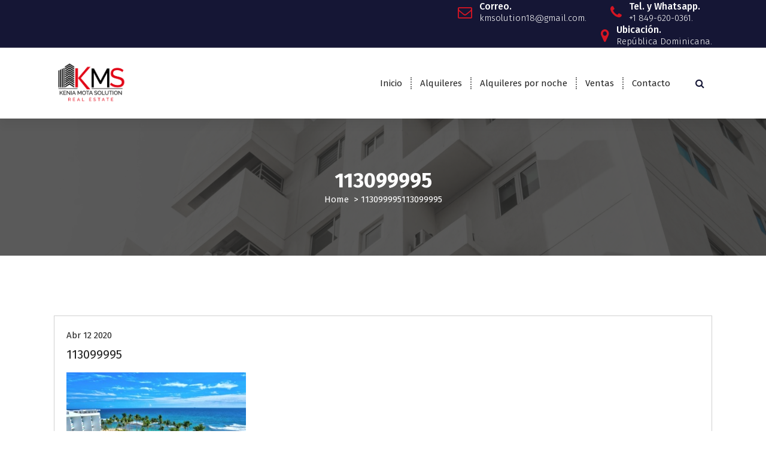

--- FILE ---
content_type: text/html; charset=UTF-8
request_url: https://www.keniamotasolutions.com/113099995-2/
body_size: 11214
content:
<!DOCTYPE html>
<html dir="ltr" lang="es-DO" prefix="og: https://ogp.me/ns#">
	<head>
		<meta charset="UTF-8">
		<meta name="viewport" content="width=device-width, initial-scale=1">
		<link rel="profile" href="https://gmpg.org/xfn/11">
		
		<title>113099995 |</title>

		<!-- All in One SEO 4.9.1.1 - aioseo.com -->
	<meta name="robots" content="max-image-preview:large" />
	<meta name="author" content="Kenia Mota"/>
	<link rel="canonical" href="https://www.keniamotasolutions.com/113099995-2/" />
	<meta name="generator" content="All in One SEO (AIOSEO) 4.9.1.1" />
		<meta property="og:locale" content="es_ES" />
		<meta property="og:site_name" content="|" />
		<meta property="og:type" content="article" />
		<meta property="og:title" content="113099995 |" />
		<meta property="og:url" content="https://www.keniamotasolutions.com/113099995-2/" />
		<meta property="og:image" content="https://www.keniamotasolutions.com/wp-content/uploads/2023/08/cropped-Logo-KMS.png" />
		<meta property="og:image:secure_url" content="https://www.keniamotasolutions.com/wp-content/uploads/2023/08/cropped-Logo-KMS.png" />
		<meta property="article:published_time" content="2020-04-12T23:03:42+00:00" />
		<meta property="article:modified_time" content="2020-04-12T23:03:42+00:00" />
		<meta name="twitter:card" content="summary" />
		<meta name="twitter:title" content="113099995 |" />
		<meta name="twitter:image" content="https://www.keniamotasolutions.com/wp-content/uploads/2023/08/cropped-Logo-KMS.png" />
		<script type="application/ld+json" class="aioseo-schema">
			{"@context":"https:\/\/schema.org","@graph":[{"@type":"BreadcrumbList","@id":"https:\/\/www.keniamotasolutions.com\/113099995-2\/#breadcrumblist","itemListElement":[{"@type":"ListItem","@id":"https:\/\/www.keniamotasolutions.com#listItem","position":1,"name":"Home","item":"https:\/\/www.keniamotasolutions.com","nextItem":{"@type":"ListItem","@id":"https:\/\/www.keniamotasolutions.com\/113099995-2\/#listItem","name":"113099995"}},{"@type":"ListItem","@id":"https:\/\/www.keniamotasolutions.com\/113099995-2\/#listItem","position":2,"name":"113099995","previousItem":{"@type":"ListItem","@id":"https:\/\/www.keniamotasolutions.com#listItem","name":"Home"}}]},{"@type":"ItemPage","@id":"https:\/\/www.keniamotasolutions.com\/113099995-2\/#itempage","url":"https:\/\/www.keniamotasolutions.com\/113099995-2\/","name":"113099995 |","inLanguage":"es-DO","isPartOf":{"@id":"https:\/\/www.keniamotasolutions.com\/#website"},"breadcrumb":{"@id":"https:\/\/www.keniamotasolutions.com\/113099995-2\/#breadcrumblist"},"author":{"@id":"https:\/\/www.keniamotasolutions.com\/author\/keniamotasolutions_zdlh3u\/#author"},"creator":{"@id":"https:\/\/www.keniamotasolutions.com\/author\/keniamotasolutions_zdlh3u\/#author"},"datePublished":"2020-04-12T23:03:42+00:00","dateModified":"2020-04-12T23:03:42+00:00"},{"@type":"Organization","@id":"https:\/\/www.keniamotasolutions.com\/#organization","url":"https:\/\/www.keniamotasolutions.com\/","logo":{"@type":"ImageObject","url":"https:\/\/www.keniamotasolutions.com\/wp-content\/uploads\/2023\/08\/cropped-Logo-KMS.png","@id":"https:\/\/www.keniamotasolutions.com\/113099995-2\/#organizationLogo","width":1078,"height":615},"image":{"@id":"https:\/\/www.keniamotasolutions.com\/113099995-2\/#organizationLogo"}},{"@type":"Person","@id":"https:\/\/www.keniamotasolutions.com\/author\/keniamotasolutions_zdlh3u\/#author","url":"https:\/\/www.keniamotasolutions.com\/author\/keniamotasolutions_zdlh3u\/","name":"Kenia Mota"},{"@type":"WebSite","@id":"https:\/\/www.keniamotasolutions.com\/#website","url":"https:\/\/www.keniamotasolutions.com\/","inLanguage":"es-DO","publisher":{"@id":"https:\/\/www.keniamotasolutions.com\/#organization"}}]}
		</script>
		<!-- All in One SEO -->

<link rel='dns-prefetch' href='//fonts.googleapis.com' />
<link rel="alternate" type="application/rss+xml" title=" &raquo; Feed" href="https://www.keniamotasolutions.com/feed/" />
<link rel="alternate" type="application/rss+xml" title=" &raquo; Feed de los comentarios" href="https://www.keniamotasolutions.com/comments/feed/" />
<link rel="alternate" title="oEmbed (JSON)" type="application/json+oembed" href="https://www.keniamotasolutions.com/wp-json/oembed/1.0/embed?url=https%3A%2F%2Fwww.keniamotasolutions.com%2F113099995-2%2F" />
<link rel="alternate" title="oEmbed (XML)" type="text/xml+oembed" href="https://www.keniamotasolutions.com/wp-json/oembed/1.0/embed?url=https%3A%2F%2Fwww.keniamotasolutions.com%2F113099995-2%2F&#038;format=xml" />
<style id='wp-img-auto-sizes-contain-inline-css' type='text/css'>
img:is([sizes=auto i],[sizes^="auto," i]){contain-intrinsic-size:3000px 1500px}
/*# sourceURL=wp-img-auto-sizes-contain-inline-css */
</style>
<style id='wp-emoji-styles-inline-css' type='text/css'>

	img.wp-smiley, img.emoji {
		display: inline !important;
		border: none !important;
		box-shadow: none !important;
		height: 1em !important;
		width: 1em !important;
		margin: 0 0.07em !important;
		vertical-align: -0.1em !important;
		background: none !important;
		padding: 0 !important;
	}
/*# sourceURL=wp-emoji-styles-inline-css */
</style>
<style id='wp-block-library-inline-css' type='text/css'>
:root{--wp-block-synced-color:#7a00df;--wp-block-synced-color--rgb:122,0,223;--wp-bound-block-color:var(--wp-block-synced-color);--wp-editor-canvas-background:#ddd;--wp-admin-theme-color:#007cba;--wp-admin-theme-color--rgb:0,124,186;--wp-admin-theme-color-darker-10:#006ba1;--wp-admin-theme-color-darker-10--rgb:0,107,160.5;--wp-admin-theme-color-darker-20:#005a87;--wp-admin-theme-color-darker-20--rgb:0,90,135;--wp-admin-border-width-focus:2px}@media (min-resolution:192dpi){:root{--wp-admin-border-width-focus:1.5px}}.wp-element-button{cursor:pointer}:root .has-very-light-gray-background-color{background-color:#eee}:root .has-very-dark-gray-background-color{background-color:#313131}:root .has-very-light-gray-color{color:#eee}:root .has-very-dark-gray-color{color:#313131}:root .has-vivid-green-cyan-to-vivid-cyan-blue-gradient-background{background:linear-gradient(135deg,#00d084,#0693e3)}:root .has-purple-crush-gradient-background{background:linear-gradient(135deg,#34e2e4,#4721fb 50%,#ab1dfe)}:root .has-hazy-dawn-gradient-background{background:linear-gradient(135deg,#faaca8,#dad0ec)}:root .has-subdued-olive-gradient-background{background:linear-gradient(135deg,#fafae1,#67a671)}:root .has-atomic-cream-gradient-background{background:linear-gradient(135deg,#fdd79a,#004a59)}:root .has-nightshade-gradient-background{background:linear-gradient(135deg,#330968,#31cdcf)}:root .has-midnight-gradient-background{background:linear-gradient(135deg,#020381,#2874fc)}:root{--wp--preset--font-size--normal:16px;--wp--preset--font-size--huge:42px}.has-regular-font-size{font-size:1em}.has-larger-font-size{font-size:2.625em}.has-normal-font-size{font-size:var(--wp--preset--font-size--normal)}.has-huge-font-size{font-size:var(--wp--preset--font-size--huge)}.has-text-align-center{text-align:center}.has-text-align-left{text-align:left}.has-text-align-right{text-align:right}.has-fit-text{white-space:nowrap!important}#end-resizable-editor-section{display:none}.aligncenter{clear:both}.items-justified-left{justify-content:flex-start}.items-justified-center{justify-content:center}.items-justified-right{justify-content:flex-end}.items-justified-space-between{justify-content:space-between}.screen-reader-text{border:0;clip-path:inset(50%);height:1px;margin:-1px;overflow:hidden;padding:0;position:absolute;width:1px;word-wrap:normal!important}.screen-reader-text:focus{background-color:#ddd;clip-path:none;color:#444;display:block;font-size:1em;height:auto;left:5px;line-height:normal;padding:15px 23px 14px;text-decoration:none;top:5px;width:auto;z-index:100000}html :where(.has-border-color){border-style:solid}html :where([style*=border-top-color]){border-top-style:solid}html :where([style*=border-right-color]){border-right-style:solid}html :where([style*=border-bottom-color]){border-bottom-style:solid}html :where([style*=border-left-color]){border-left-style:solid}html :where([style*=border-width]){border-style:solid}html :where([style*=border-top-width]){border-top-style:solid}html :where([style*=border-right-width]){border-right-style:solid}html :where([style*=border-bottom-width]){border-bottom-style:solid}html :where([style*=border-left-width]){border-left-style:solid}html :where(img[class*=wp-image-]){height:auto;max-width:100%}:where(figure){margin:0 0 1em}html :where(.is-position-sticky){--wp-admin--admin-bar--position-offset:var(--wp-admin--admin-bar--height,0px)}@media screen and (max-width:600px){html :where(.is-position-sticky){--wp-admin--admin-bar--position-offset:0px}}

/*# sourceURL=wp-block-library-inline-css */
</style><style id='wp-block-image-inline-css' type='text/css'>
.wp-block-image>a,.wp-block-image>figure>a{display:inline-block}.wp-block-image img{box-sizing:border-box;height:auto;max-width:100%;vertical-align:bottom}@media not (prefers-reduced-motion){.wp-block-image img.hide{visibility:hidden}.wp-block-image img.show{animation:show-content-image .4s}}.wp-block-image[style*=border-radius] img,.wp-block-image[style*=border-radius]>a{border-radius:inherit}.wp-block-image.has-custom-border img{box-sizing:border-box}.wp-block-image.aligncenter{text-align:center}.wp-block-image.alignfull>a,.wp-block-image.alignwide>a{width:100%}.wp-block-image.alignfull img,.wp-block-image.alignwide img{height:auto;width:100%}.wp-block-image .aligncenter,.wp-block-image .alignleft,.wp-block-image .alignright,.wp-block-image.aligncenter,.wp-block-image.alignleft,.wp-block-image.alignright{display:table}.wp-block-image .aligncenter>figcaption,.wp-block-image .alignleft>figcaption,.wp-block-image .alignright>figcaption,.wp-block-image.aligncenter>figcaption,.wp-block-image.alignleft>figcaption,.wp-block-image.alignright>figcaption{caption-side:bottom;display:table-caption}.wp-block-image .alignleft{float:left;margin:.5em 1em .5em 0}.wp-block-image .alignright{float:right;margin:.5em 0 .5em 1em}.wp-block-image .aligncenter{margin-left:auto;margin-right:auto}.wp-block-image :where(figcaption){margin-bottom:1em;margin-top:.5em}.wp-block-image.is-style-circle-mask img{border-radius:9999px}@supports ((-webkit-mask-image:none) or (mask-image:none)) or (-webkit-mask-image:none){.wp-block-image.is-style-circle-mask img{border-radius:0;-webkit-mask-image:url('data:image/svg+xml;utf8,<svg viewBox="0 0 100 100" xmlns="http://www.w3.org/2000/svg"><circle cx="50" cy="50" r="50"/></svg>');mask-image:url('data:image/svg+xml;utf8,<svg viewBox="0 0 100 100" xmlns="http://www.w3.org/2000/svg"><circle cx="50" cy="50" r="50"/></svg>');mask-mode:alpha;-webkit-mask-position:center;mask-position:center;-webkit-mask-repeat:no-repeat;mask-repeat:no-repeat;-webkit-mask-size:contain;mask-size:contain}}:root :where(.wp-block-image.is-style-rounded img,.wp-block-image .is-style-rounded img){border-radius:9999px}.wp-block-image figure{margin:0}.wp-lightbox-container{display:flex;flex-direction:column;position:relative}.wp-lightbox-container img{cursor:zoom-in}.wp-lightbox-container img:hover+button{opacity:1}.wp-lightbox-container button{align-items:center;backdrop-filter:blur(16px) saturate(180%);background-color:#5a5a5a40;border:none;border-radius:4px;cursor:zoom-in;display:flex;height:20px;justify-content:center;opacity:0;padding:0;position:absolute;right:16px;text-align:center;top:16px;width:20px;z-index:100}@media not (prefers-reduced-motion){.wp-lightbox-container button{transition:opacity .2s ease}}.wp-lightbox-container button:focus-visible{outline:3px auto #5a5a5a40;outline:3px auto -webkit-focus-ring-color;outline-offset:3px}.wp-lightbox-container button:hover{cursor:pointer;opacity:1}.wp-lightbox-container button:focus{opacity:1}.wp-lightbox-container button:focus,.wp-lightbox-container button:hover,.wp-lightbox-container button:not(:hover):not(:active):not(.has-background){background-color:#5a5a5a40;border:none}.wp-lightbox-overlay{box-sizing:border-box;cursor:zoom-out;height:100vh;left:0;overflow:hidden;position:fixed;top:0;visibility:hidden;width:100%;z-index:100000}.wp-lightbox-overlay .close-button{align-items:center;cursor:pointer;display:flex;justify-content:center;min-height:40px;min-width:40px;padding:0;position:absolute;right:calc(env(safe-area-inset-right) + 16px);top:calc(env(safe-area-inset-top) + 16px);z-index:5000000}.wp-lightbox-overlay .close-button:focus,.wp-lightbox-overlay .close-button:hover,.wp-lightbox-overlay .close-button:not(:hover):not(:active):not(.has-background){background:none;border:none}.wp-lightbox-overlay .lightbox-image-container{height:var(--wp--lightbox-container-height);left:50%;overflow:hidden;position:absolute;top:50%;transform:translate(-50%,-50%);transform-origin:top left;width:var(--wp--lightbox-container-width);z-index:9999999999}.wp-lightbox-overlay .wp-block-image{align-items:center;box-sizing:border-box;display:flex;height:100%;justify-content:center;margin:0;position:relative;transform-origin:0 0;width:100%;z-index:3000000}.wp-lightbox-overlay .wp-block-image img{height:var(--wp--lightbox-image-height);min-height:var(--wp--lightbox-image-height);min-width:var(--wp--lightbox-image-width);width:var(--wp--lightbox-image-width)}.wp-lightbox-overlay .wp-block-image figcaption{display:none}.wp-lightbox-overlay button{background:none;border:none}.wp-lightbox-overlay .scrim{background-color:#fff;height:100%;opacity:.9;position:absolute;width:100%;z-index:2000000}.wp-lightbox-overlay.active{visibility:visible}@media not (prefers-reduced-motion){.wp-lightbox-overlay.active{animation:turn-on-visibility .25s both}.wp-lightbox-overlay.active img{animation:turn-on-visibility .35s both}.wp-lightbox-overlay.show-closing-animation:not(.active){animation:turn-off-visibility .35s both}.wp-lightbox-overlay.show-closing-animation:not(.active) img{animation:turn-off-visibility .25s both}.wp-lightbox-overlay.zoom.active{animation:none;opacity:1;visibility:visible}.wp-lightbox-overlay.zoom.active .lightbox-image-container{animation:lightbox-zoom-in .4s}.wp-lightbox-overlay.zoom.active .lightbox-image-container img{animation:none}.wp-lightbox-overlay.zoom.active .scrim{animation:turn-on-visibility .4s forwards}.wp-lightbox-overlay.zoom.show-closing-animation:not(.active){animation:none}.wp-lightbox-overlay.zoom.show-closing-animation:not(.active) .lightbox-image-container{animation:lightbox-zoom-out .4s}.wp-lightbox-overlay.zoom.show-closing-animation:not(.active) .lightbox-image-container img{animation:none}.wp-lightbox-overlay.zoom.show-closing-animation:not(.active) .scrim{animation:turn-off-visibility .4s forwards}}@keyframes show-content-image{0%{visibility:hidden}99%{visibility:hidden}to{visibility:visible}}@keyframes turn-on-visibility{0%{opacity:0}to{opacity:1}}@keyframes turn-off-visibility{0%{opacity:1;visibility:visible}99%{opacity:0;visibility:visible}to{opacity:0;visibility:hidden}}@keyframes lightbox-zoom-in{0%{transform:translate(calc((-100vw + var(--wp--lightbox-scrollbar-width))/2 + var(--wp--lightbox-initial-left-position)),calc(-50vh + var(--wp--lightbox-initial-top-position))) scale(var(--wp--lightbox-scale))}to{transform:translate(-50%,-50%) scale(1)}}@keyframes lightbox-zoom-out{0%{transform:translate(-50%,-50%) scale(1);visibility:visible}99%{visibility:visible}to{transform:translate(calc((-100vw + var(--wp--lightbox-scrollbar-width))/2 + var(--wp--lightbox-initial-left-position)),calc(-50vh + var(--wp--lightbox-initial-top-position))) scale(var(--wp--lightbox-scale));visibility:hidden}}
/*# sourceURL=https://www.keniamotasolutions.com/wp-includes/blocks/image/style.min.css */
</style>
<style id='wp-block-paragraph-inline-css' type='text/css'>
.is-small-text{font-size:.875em}.is-regular-text{font-size:1em}.is-large-text{font-size:2.25em}.is-larger-text{font-size:3em}.has-drop-cap:not(:focus):first-letter{float:left;font-size:8.4em;font-style:normal;font-weight:100;line-height:.68;margin:.05em .1em 0 0;text-transform:uppercase}body.rtl .has-drop-cap:not(:focus):first-letter{float:none;margin-left:.1em}p.has-drop-cap.has-background{overflow:hidden}:root :where(p.has-background){padding:1.25em 2.375em}:where(p.has-text-color:not(.has-link-color)) a{color:inherit}p.has-text-align-left[style*="writing-mode:vertical-lr"],p.has-text-align-right[style*="writing-mode:vertical-rl"]{rotate:180deg}
/*# sourceURL=https://www.keniamotasolutions.com/wp-includes/blocks/paragraph/style.min.css */
</style>
<style id='wp-block-spacer-inline-css' type='text/css'>
.wp-block-spacer{clear:both}
/*# sourceURL=https://www.keniamotasolutions.com/wp-includes/blocks/spacer/style.min.css */
</style>
<style id='global-styles-inline-css' type='text/css'>
:root{--wp--preset--aspect-ratio--square: 1;--wp--preset--aspect-ratio--4-3: 4/3;--wp--preset--aspect-ratio--3-4: 3/4;--wp--preset--aspect-ratio--3-2: 3/2;--wp--preset--aspect-ratio--2-3: 2/3;--wp--preset--aspect-ratio--16-9: 16/9;--wp--preset--aspect-ratio--9-16: 9/16;--wp--preset--color--black: #000000;--wp--preset--color--cyan-bluish-gray: #abb8c3;--wp--preset--color--white: #ffffff;--wp--preset--color--pale-pink: #f78da7;--wp--preset--color--vivid-red: #cf2e2e;--wp--preset--color--luminous-vivid-orange: #ff6900;--wp--preset--color--luminous-vivid-amber: #fcb900;--wp--preset--color--light-green-cyan: #7bdcb5;--wp--preset--color--vivid-green-cyan: #00d084;--wp--preset--color--pale-cyan-blue: #8ed1fc;--wp--preset--color--vivid-cyan-blue: #0693e3;--wp--preset--color--vivid-purple: #9b51e0;--wp--preset--gradient--vivid-cyan-blue-to-vivid-purple: linear-gradient(135deg,rgb(6,147,227) 0%,rgb(155,81,224) 100%);--wp--preset--gradient--light-green-cyan-to-vivid-green-cyan: linear-gradient(135deg,rgb(122,220,180) 0%,rgb(0,208,130) 100%);--wp--preset--gradient--luminous-vivid-amber-to-luminous-vivid-orange: linear-gradient(135deg,rgb(252,185,0) 0%,rgb(255,105,0) 100%);--wp--preset--gradient--luminous-vivid-orange-to-vivid-red: linear-gradient(135deg,rgb(255,105,0) 0%,rgb(207,46,46) 100%);--wp--preset--gradient--very-light-gray-to-cyan-bluish-gray: linear-gradient(135deg,rgb(238,238,238) 0%,rgb(169,184,195) 100%);--wp--preset--gradient--cool-to-warm-spectrum: linear-gradient(135deg,rgb(74,234,220) 0%,rgb(151,120,209) 20%,rgb(207,42,186) 40%,rgb(238,44,130) 60%,rgb(251,105,98) 80%,rgb(254,248,76) 100%);--wp--preset--gradient--blush-light-purple: linear-gradient(135deg,rgb(255,206,236) 0%,rgb(152,150,240) 100%);--wp--preset--gradient--blush-bordeaux: linear-gradient(135deg,rgb(254,205,165) 0%,rgb(254,45,45) 50%,rgb(107,0,62) 100%);--wp--preset--gradient--luminous-dusk: linear-gradient(135deg,rgb(255,203,112) 0%,rgb(199,81,192) 50%,rgb(65,88,208) 100%);--wp--preset--gradient--pale-ocean: linear-gradient(135deg,rgb(255,245,203) 0%,rgb(182,227,212) 50%,rgb(51,167,181) 100%);--wp--preset--gradient--electric-grass: linear-gradient(135deg,rgb(202,248,128) 0%,rgb(113,206,126) 100%);--wp--preset--gradient--midnight: linear-gradient(135deg,rgb(2,3,129) 0%,rgb(40,116,252) 100%);--wp--preset--font-size--small: 13px;--wp--preset--font-size--medium: 20px;--wp--preset--font-size--large: 36px;--wp--preset--font-size--x-large: 42px;--wp--preset--spacing--20: 0.44rem;--wp--preset--spacing--30: 0.67rem;--wp--preset--spacing--40: 1rem;--wp--preset--spacing--50: 1.5rem;--wp--preset--spacing--60: 2.25rem;--wp--preset--spacing--70: 3.38rem;--wp--preset--spacing--80: 5.06rem;--wp--preset--shadow--natural: 6px 6px 9px rgba(0, 0, 0, 0.2);--wp--preset--shadow--deep: 12px 12px 50px rgba(0, 0, 0, 0.4);--wp--preset--shadow--sharp: 6px 6px 0px rgba(0, 0, 0, 0.2);--wp--preset--shadow--outlined: 6px 6px 0px -3px rgb(255, 255, 255), 6px 6px rgb(0, 0, 0);--wp--preset--shadow--crisp: 6px 6px 0px rgb(0, 0, 0);}:where(.is-layout-flex){gap: 0.5em;}:where(.is-layout-grid){gap: 0.5em;}body .is-layout-flex{display: flex;}.is-layout-flex{flex-wrap: wrap;align-items: center;}.is-layout-flex > :is(*, div){margin: 0;}body .is-layout-grid{display: grid;}.is-layout-grid > :is(*, div){margin: 0;}:where(.wp-block-columns.is-layout-flex){gap: 2em;}:where(.wp-block-columns.is-layout-grid){gap: 2em;}:where(.wp-block-post-template.is-layout-flex){gap: 1.25em;}:where(.wp-block-post-template.is-layout-grid){gap: 1.25em;}.has-black-color{color: var(--wp--preset--color--black) !important;}.has-cyan-bluish-gray-color{color: var(--wp--preset--color--cyan-bluish-gray) !important;}.has-white-color{color: var(--wp--preset--color--white) !important;}.has-pale-pink-color{color: var(--wp--preset--color--pale-pink) !important;}.has-vivid-red-color{color: var(--wp--preset--color--vivid-red) !important;}.has-luminous-vivid-orange-color{color: var(--wp--preset--color--luminous-vivid-orange) !important;}.has-luminous-vivid-amber-color{color: var(--wp--preset--color--luminous-vivid-amber) !important;}.has-light-green-cyan-color{color: var(--wp--preset--color--light-green-cyan) !important;}.has-vivid-green-cyan-color{color: var(--wp--preset--color--vivid-green-cyan) !important;}.has-pale-cyan-blue-color{color: var(--wp--preset--color--pale-cyan-blue) !important;}.has-vivid-cyan-blue-color{color: var(--wp--preset--color--vivid-cyan-blue) !important;}.has-vivid-purple-color{color: var(--wp--preset--color--vivid-purple) !important;}.has-black-background-color{background-color: var(--wp--preset--color--black) !important;}.has-cyan-bluish-gray-background-color{background-color: var(--wp--preset--color--cyan-bluish-gray) !important;}.has-white-background-color{background-color: var(--wp--preset--color--white) !important;}.has-pale-pink-background-color{background-color: var(--wp--preset--color--pale-pink) !important;}.has-vivid-red-background-color{background-color: var(--wp--preset--color--vivid-red) !important;}.has-luminous-vivid-orange-background-color{background-color: var(--wp--preset--color--luminous-vivid-orange) !important;}.has-luminous-vivid-amber-background-color{background-color: var(--wp--preset--color--luminous-vivid-amber) !important;}.has-light-green-cyan-background-color{background-color: var(--wp--preset--color--light-green-cyan) !important;}.has-vivid-green-cyan-background-color{background-color: var(--wp--preset--color--vivid-green-cyan) !important;}.has-pale-cyan-blue-background-color{background-color: var(--wp--preset--color--pale-cyan-blue) !important;}.has-vivid-cyan-blue-background-color{background-color: var(--wp--preset--color--vivid-cyan-blue) !important;}.has-vivid-purple-background-color{background-color: var(--wp--preset--color--vivid-purple) !important;}.has-black-border-color{border-color: var(--wp--preset--color--black) !important;}.has-cyan-bluish-gray-border-color{border-color: var(--wp--preset--color--cyan-bluish-gray) !important;}.has-white-border-color{border-color: var(--wp--preset--color--white) !important;}.has-pale-pink-border-color{border-color: var(--wp--preset--color--pale-pink) !important;}.has-vivid-red-border-color{border-color: var(--wp--preset--color--vivid-red) !important;}.has-luminous-vivid-orange-border-color{border-color: var(--wp--preset--color--luminous-vivid-orange) !important;}.has-luminous-vivid-amber-border-color{border-color: var(--wp--preset--color--luminous-vivid-amber) !important;}.has-light-green-cyan-border-color{border-color: var(--wp--preset--color--light-green-cyan) !important;}.has-vivid-green-cyan-border-color{border-color: var(--wp--preset--color--vivid-green-cyan) !important;}.has-pale-cyan-blue-border-color{border-color: var(--wp--preset--color--pale-cyan-blue) !important;}.has-vivid-cyan-blue-border-color{border-color: var(--wp--preset--color--vivid-cyan-blue) !important;}.has-vivid-purple-border-color{border-color: var(--wp--preset--color--vivid-purple) !important;}.has-vivid-cyan-blue-to-vivid-purple-gradient-background{background: var(--wp--preset--gradient--vivid-cyan-blue-to-vivid-purple) !important;}.has-light-green-cyan-to-vivid-green-cyan-gradient-background{background: var(--wp--preset--gradient--light-green-cyan-to-vivid-green-cyan) !important;}.has-luminous-vivid-amber-to-luminous-vivid-orange-gradient-background{background: var(--wp--preset--gradient--luminous-vivid-amber-to-luminous-vivid-orange) !important;}.has-luminous-vivid-orange-to-vivid-red-gradient-background{background: var(--wp--preset--gradient--luminous-vivid-orange-to-vivid-red) !important;}.has-very-light-gray-to-cyan-bluish-gray-gradient-background{background: var(--wp--preset--gradient--very-light-gray-to-cyan-bluish-gray) !important;}.has-cool-to-warm-spectrum-gradient-background{background: var(--wp--preset--gradient--cool-to-warm-spectrum) !important;}.has-blush-light-purple-gradient-background{background: var(--wp--preset--gradient--blush-light-purple) !important;}.has-blush-bordeaux-gradient-background{background: var(--wp--preset--gradient--blush-bordeaux) !important;}.has-luminous-dusk-gradient-background{background: var(--wp--preset--gradient--luminous-dusk) !important;}.has-pale-ocean-gradient-background{background: var(--wp--preset--gradient--pale-ocean) !important;}.has-electric-grass-gradient-background{background: var(--wp--preset--gradient--electric-grass) !important;}.has-midnight-gradient-background{background: var(--wp--preset--gradient--midnight) !important;}.has-small-font-size{font-size: var(--wp--preset--font-size--small) !important;}.has-medium-font-size{font-size: var(--wp--preset--font-size--medium) !important;}.has-large-font-size{font-size: var(--wp--preset--font-size--large) !important;}.has-x-large-font-size{font-size: var(--wp--preset--font-size--x-large) !important;}
/*# sourceURL=global-styles-inline-css */
</style>

<style id='classic-theme-styles-inline-css' type='text/css'>
/*! This file is auto-generated */
.wp-block-button__link{color:#fff;background-color:#32373c;border-radius:9999px;box-shadow:none;text-decoration:none;padding:calc(.667em + 2px) calc(1.333em + 2px);font-size:1.125em}.wp-block-file__button{background:#32373c;color:#fff;text-decoration:none}
/*# sourceURL=/wp-includes/css/classic-themes.min.css */
</style>
<link rel='stylesheet' id='blossomthemes-instagram-feed-css' href='https://www.keniamotasolutions.com/wp-content/plugins/blossomthemes-instagram-feed/public/css/blossomthemes-instagram-feed-public.css?ver=2.0.5' type='text/css' media='all' />
<link rel='stylesheet' id='magnific-popup-css' href='https://www.keniamotasolutions.com/wp-content/plugins/blossomthemes-instagram-feed/public/css/magnific-popup.min.css?ver=1.0.0' type='text/css' media='all' />
<link rel='stylesheet' id='owl-theme-default-min-css' href='https://www.keniamotasolutions.com/wp-content/themes/avril/assets/css/owl.theme.default.min.css?ver=6.9' type='text/css' media='all' />
<link rel='stylesheet' id='font-awesome-css' href='https://www.keniamotasolutions.com/wp-content/themes/avril/assets/css/fonts/font-awesome/css/font-awesome.min.css?ver=6.9' type='text/css' media='all' />
<link rel='stylesheet' id='avril-editor-style-css' href='https://www.keniamotasolutions.com/wp-content/themes/avril/assets/css/editor-style.css?ver=6.9' type='text/css' media='all' />
<link rel='stylesheet' id='avril-default-css' href='https://www.keniamotasolutions.com/wp-content/themes/avril/assets/css/color/default.css?ver=6.9' type='text/css' media='all' />
<link rel='stylesheet' id='avril-theme-css-css' href='https://www.keniamotasolutions.com/wp-content/themes/avril/assets/css/theme.css?ver=6.9' type='text/css' media='all' />
<link rel='stylesheet' id='avril-menus-css' href='https://www.keniamotasolutions.com/wp-content/themes/avril/assets/css/menu.css?ver=6.9' type='text/css' media='all' />
<link rel='stylesheet' id='avril-widgets-css' href='https://www.keniamotasolutions.com/wp-content/themes/avril/assets/css/widgets.css?ver=6.9' type='text/css' media='all' />
<link rel='stylesheet' id='avril-main-css' href='https://www.keniamotasolutions.com/wp-content/themes/avril/assets/css/main.css?ver=6.9' type='text/css' media='all' />
<link rel='stylesheet' id='avril-media-query-css' href='https://www.keniamotasolutions.com/wp-content/themes/avril/assets/css/responsive.css?ver=6.9' type='text/css' media='all' />
<link rel='stylesheet' id='avril-style-css' href='https://www.keniamotasolutions.com/wp-content/themes/avril/style.css?ver=6.9' type='text/css' media='all' />
<style id='avril-style-inline-css' type='text/css'>
.breadcrumb-content {
					min-height: 229px;
				}
.breadcrumb-area {
					background-image: url(https://www.keniamotasolutions.com/wp-content/uploads/2023/07/cropped-disparo-angulo-fachada-edificio-moderno-blanco-cielo-azul-claro-scaled-1.jpg);
					background-attachment: scroll;
				}

.logo img, .mobile-logo img {
					max-width: 125px;
				}
 body{ 
			font-size: 15px;
			line-height: 1.5;
			text-transform: inherit;
			font-style: inherit;
		}
 h1{ 
				font-size: px;
				line-height: ;
				text-transform: inherit;
				font-style: inherit;
			}
 h2{ 
				font-size: px;
				line-height: ;
				text-transform: inherit;
				font-style: inherit;
			}
 h3{ 
				font-size: px;
				line-height: ;
				text-transform: inherit;
				font-style: inherit;
			}
 h4{ 
				font-size: px;
				line-height: ;
				text-transform: inherit;
				font-style: inherit;
			}
 h5{ 
				font-size: px;
				line-height: ;
				text-transform: inherit;
				font-style: inherit;
			}
 h6{ 
				font-size: px;
				line-height: ;
				text-transform: inherit;
				font-style: inherit;
			}
.theme-slider:after {
					opacity: 0.7;
					background: #000000;
				}

/*# sourceURL=avril-style-inline-css */
</style>
<link rel='stylesheet' id='avril-fonts-css' href='//fonts.googleapis.com/css?family=Poppins%3A300%2C300i%2C400%2C400i%2C500%2C500i%2C600%2C600i%2C700%2C700i%2C800%2C800i%2C900%2C900i&#038;subset=latin%2Clatin-ext' type='text/css' media='all' />
<link rel='stylesheet' id='animate-css' href='https://www.keniamotasolutions.com/wp-content/plugins/clever-fox//inc/assets/css/animate.css?ver=3.5.2' type='text/css' media='all' />
<link rel='stylesheet' id='owl-carousel-min-css' href='https://www.keniamotasolutions.com/wp-content/plugins/clever-fox//inc/assets/css/owl.carousel.min.css?ver=2.2.1' type='text/css' media='all' />
<script type="text/javascript" src="https://www.keniamotasolutions.com/wp-includes/js/jquery/jquery.min.js?ver=3.7.1" id="jquery-core-js"></script>
<script type="text/javascript" src="https://www.keniamotasolutions.com/wp-includes/js/jquery/jquery-migrate.min.js?ver=3.4.1" id="jquery-migrate-js"></script>
<link rel="https://api.w.org/" href="https://www.keniamotasolutions.com/wp-json/" /><link rel="alternate" title="JSON" type="application/json" href="https://www.keniamotasolutions.com/wp-json/wp/v2/media/936" /><link rel="EditURI" type="application/rsd+xml" title="RSD" href="https://www.keniamotasolutions.com/xmlrpc.php?rsd" />
<meta name="generator" content="WordPress 6.9" />
<link rel='shortlink' href='https://www.keniamotasolutions.com/?p=936' />
	<style type="text/css">
			.site-title,
		.site-description {
			position: absolute;
			clip: rect(1px, 1px, 1px, 1px);
		}
		</style>
	<link rel="icon" href="https://www.keniamotasolutions.com/wp-content/uploads/2020/04/cropped-flecha-1-32x32.png" sizes="32x32" />
<link rel="icon" href="https://www.keniamotasolutions.com/wp-content/uploads/2020/04/cropped-flecha-1-192x192.png" sizes="192x192" />
<link rel="apple-touch-icon" href="https://www.keniamotasolutions.com/wp-content/uploads/2020/04/cropped-flecha-1-180x180.png" />
<meta name="msapplication-TileImage" content="https://www.keniamotasolutions.com/wp-content/uploads/2020/04/cropped-flecha-1-270x270.png" />
	</head>


<body class="attachment wp-singular attachment-template-default single single-attachment postid-936 attachmentid-936 attachment-jpeg wp-custom-logo wp-theme-avril">
<div id="page" class="site">
	<a class="skip-link screen-reader-text" href="#content">Skip to content</a>
	
	    <!--===// Start: Header
    =================================-->

<header id="header-section" class="header header-one">
		        <!--===// Start: Header Above
        =================================-->
			<div id="above-header" class="header-above-info d-av-block d-none wow fadeInDown">
				<div class="header-widget">
					<div class="av-container">
						<div class="av-columns-area">
								<div class="av-column-5">
									<div class="widget-left text-av-left text-center">
																			</div>
								</div>
								<div class="av-column-7">
									<div class="widget-right text-av-right text-center"> 
																															<aside class="widget widget-contact wgt-1">
												<div class="contact-area">
													<div class="contact-icon">
													   <i class="fa fa-envelope-o"></i>
													</div>
													<a href="javascript:void(0)" class="contact-info">
														<span class="text">Correo.</span>
														<span class="title">kmsolution18@gmail.com.</span>
													</a>
												</div>
											</aside>
																				
																			<aside class="widget widget-contact wgt-2">
											<div class="contact-area">
												<div class="contact-icon">
													<i class="fa fa-phone"></i>
												</div>
												<a href="mailto:+1 849-620-0361" class="contact-info">
													<span class="text">Tel. y Whatsapp.</span>
													<span class="title">+1 849-620-0361.</span>
												</a>
											</div>
										</aside>
										
																												<aside class="widget widget-contact wgt-3">
											<div class="contact-area">
												<div class="contact-icon">
													<i class="fa fa-map-marker"></i>
												</div>
												<a href="tel:República Dominicana" class="contact-info">
													<span class="text">Ubicación.</span>
													<span class="title">República Dominicana.</span>
												</a>
											</div>
										</aside>
										
									</div>	
								</div>
						</div>
					</div>
				</div>
			</div>	
        <!--===// End: Header Top
        =================================-->   
	
		<div class="navigator-wrapper">
			<!--===// Start: Mobile Toggle
			=================================-->
			<div class="theme-mobile-nav sticky-nav "> 
				<div class="av-container">
					<div class="av-columns-area">
						<div class="av-column-12">
							<div class="theme-mobile-menu">
								<div class="mobile-logo">
									<div class="logo">
										<a href="https://www.keniamotasolutions.com/" class="custom-logo-link" rel="home"><img width="1078" height="615" src="https://www.keniamotasolutions.com/wp-content/uploads/2023/08/cropped-Logo-KMS.png" class="custom-logo" alt="" decoding="async" fetchpriority="high" srcset="https://www.keniamotasolutions.com/wp-content/uploads/2023/08/cropped-Logo-KMS.png 1078w, https://www.keniamotasolutions.com/wp-content/uploads/2023/08/cropped-Logo-KMS-300x171.png 300w, https://www.keniamotasolutions.com/wp-content/uploads/2023/08/cropped-Logo-KMS-1024x584.png 1024w, https://www.keniamotasolutions.com/wp-content/uploads/2023/08/cropped-Logo-KMS-768x438.png 768w" sizes="(max-width: 1078px) 100vw, 1078px" /></a>																			</div>
								</div>
								<div class="menu-toggle-wrap">
									<div class="mobile-menu-right"></div>
									<div class="hamburger-menu">
										<button type="button" class="menu-toggle">
											<div class="top-bun"></div>
											<div class="meat"></div>
											<div class="bottom-bun"></div>
										</button>
									</div>
								</div>
								<div id="mobile-m" class="mobile-menu">
									<button type="button" class="header-close-menu close-style"></button>
								</div>
																	<div class="headtop-mobi">
										<button type="button" class="header-above-toggle"><span></span></button>
									</div>
																<div id="mob-h-top" class="mobi-head-top"></div>
							</div>
						</div>
					</div>
				</div>        
			</div>
			<!--===// End: Mobile Toggle
			=================================-->

			<!--===// Start: Navigation
			=================================-->
			<div class="nav-area d-none d-av-block">
				<div class="navbar-area sticky-nav ">
					<div class="av-container">
						<div class="av-columns-area">
							<div class="av-column-2 my-auto">
								<div class="logo">
									<a href="https://www.keniamotasolutions.com/" class="custom-logo-link" rel="home"><img width="1078" height="615" src="https://www.keniamotasolutions.com/wp-content/uploads/2023/08/cropped-Logo-KMS.png" class="custom-logo" alt="" decoding="async" srcset="https://www.keniamotasolutions.com/wp-content/uploads/2023/08/cropped-Logo-KMS.png 1078w, https://www.keniamotasolutions.com/wp-content/uploads/2023/08/cropped-Logo-KMS-300x171.png 300w, https://www.keniamotasolutions.com/wp-content/uploads/2023/08/cropped-Logo-KMS-1024x584.png 1024w, https://www.keniamotasolutions.com/wp-content/uploads/2023/08/cropped-Logo-KMS-768x438.png 768w" sizes="(max-width: 1078px) 100vw, 1078px" /></a>																	</div>
							</div>
							<div class="av-column-10 my-auto">
								<div class="theme-menu">
									<nav class="menubar">
										 <ul id="menu-primary" class="menu-wrap"><li itemscope="itemscope" itemtype="https://www.schema.org/SiteNavigationElement" id="menu-item-267" class="menu-item menu-item-type-post_type menu-item-object-page menu-item-267 nav-item"><a title="Inicio" href="https://www.keniamotasolutions.com/inicio/" class="nav-link">Inicio</a></li>
<li itemscope="itemscope" itemtype="https://www.schema.org/SiteNavigationElement" id="menu-item-266" class="menu-item menu-item-type-post_type menu-item-object-page menu-item-266 nav-item"><a title="Alquileres" href="https://www.keniamotasolutions.com/alquileres/" class="nav-link">Alquileres</a></li>
<li itemscope="itemscope" itemtype="https://www.schema.org/SiteNavigationElement" id="menu-item-839" class="menu-item menu-item-type-post_type menu-item-object-page menu-item-839 nav-item"><a title="Alquileres por noche" href="https://www.keniamotasolutions.com/alquileres/alquileres-por-noche/" class="nav-link">Alquileres por noche</a></li>
<li itemscope="itemscope" itemtype="https://www.schema.org/SiteNavigationElement" id="menu-item-265" class="menu-item menu-item-type-post_type menu-item-object-page menu-item-265 nav-item"><a title="Ventas" href="https://www.keniamotasolutions.com/ventas/" class="nav-link">Ventas</a></li>
<li itemscope="itemscope" itemtype="https://www.schema.org/SiteNavigationElement" id="menu-item-249" class="menu-item menu-item-type-post_type menu-item-object-page menu-item-249 nav-item"><a title="Contacto" href="https://www.keniamotasolutions.com/contact-us/" class="nav-link">Contacto</a></li>
</ul>                   
									</nav>
									<div class="menu-right">
										<ul class="header-wrap-right">
																																	<li class="search-button">
												<button id="view-search-btn" class="header-search-toggle"><i class="fa fa-search"></i></button>
											</li>  
																																													 	
												
										</ul>                            
									</div>
								</div>
							</div>
						</div>
					</div>
				</div>
			</div>
			<!--===// End:  Navigation
			=================================-->
		</div>
				<!-- Quik search -->
		<div class="view-search-btn header-search-popup">
			<div class="search-overlay-layer"></div>
			<form method="get" class="search-form" action="https://www.keniamotasolutions.com/" aria-label="Site Search">
				<span class="screen-reader-text">Search for:</span>
				<input type="search" class="search-field header-search-field" placeholder="Type To Search" name="s" id="popfocus" value="" autofocus>
				<button type="submit" class="search-submit"><i class="fa fa-search"></i></button>
			</form>
			<button type="button" class="close-style header-search-close"></button>
		</div>
		<!-- / -->
		</header>
<!-- End: Header
    =================================-->
 <section id="breadcrumb-section" class="breadcrumb-area breadcrumb-center">
        <div class="av-container">
            <div class="av-columns-area">
                <div class="av-column-12">
                    <div class="breadcrumb-content">
                        <div class="breadcrumb-heading">
								<h2>
									113099995								</h2>	
                        </div>
						<ol class="breadcrumb-list">
							<li><a href="https://www.keniamotasolutions.com">Home</a> &nbsp&gt;&nbsp<a href="https://www.keniamotasolutions.com/113099995-2/">113099995</a>  <li class="active">113099995</li></li>						</ol>	
                    </div>                    
                </div>
            </div>
        </div> <!-- container -->
    </section>
		
	<div id="content" class="avril-content">
	 <section id="blog-section" class="blog-section av-py-default">
	<div class="av-container">
		<div class="av-columns-area">	
			<div id="av-primary-content" class="av-column-12  wow fadeInUp">
															<article id="post-936" class="post-items mb-6 post-936 attachment type-attachment status-inherit hentry">
	<figure class="post-image">
	   <a href="" class="post-hover">
					</a>
		<div class="post-meta imu">
			<span class="post-list">
			   <ul class="post-categories"><li><a href=""></a></li></ul>
			</span>
		</div>
	</figure>
	<div class="post-content">
		<div class="post-meta up">
			<span class="posted-on">
			   <a href="https://www.keniamotasolutions.com/2020/04/">Abr 12 2020</a>
			</span>
		</div>
	   <h5 class="post-title">113099995</h5><p class="attachment"><a href='https://www.keniamotasolutions.com/wp-content/uploads/2020/04/113099995-1.jpg'><img decoding="async" width="300" height="200" src="https://www.keniamotasolutions.com/wp-content/uploads/2020/04/113099995-1-300x200.jpg" class="attachment-medium size-medium" alt="" srcset="https://www.keniamotasolutions.com/wp-content/uploads/2020/04/113099995-1-300x200.jpg 300w, https://www.keniamotasolutions.com/wp-content/uploads/2020/04/113099995-1-768x513.jpg 768w, https://www.keniamotasolutions.com/wp-content/uploads/2020/04/113099995-1.jpg 1024w" sizes="(max-width: 300px) 100vw, 300px" /></a></p>
 
		<div class="post-meta down">
			<span class="author-name">
				<i class="fa fa-user-secret"></i> <a href="https://www.keniamotasolutions.com/author/keniamotasolutions_zdlh3u/">Kenia Mota</a>
			</span>
			<span class="comments-link">
				<i class="fa fa-comment"></i> <a href="https://www.keniamotasolutions.com/113099995-2/#respond">0 Comments</a>
			</span>
		</div>
	</div>
</article> 
													
				<div class="xl-column-12">	
	<div id="comments" class="comments-area">
					</div>
</div>				</div>
					</div>
	</div>
</section>
<!--===// Start: Footer
    =================================-->
    <footer id="footer-section" class="footer-section footer footer-dark">
					<div class="footer-main">
				<div class="av-container">
					<div class="av-columns-area wow fadeInDown">
						<div class="av-column-3 mb-av-0 mb-4"><aside id="block-32" class="widget widget_block widget_media_image">
<figure class="wp-block-image size-large"><img loading="lazy" decoding="async" width="1024" height="1024" src="https://www.keniamotasolutions.com/wp-content/uploads/2023/08/Logo-KMS_Mesa-de-trabajo-1-1024x1024.png" alt="" class="wp-image-3753" srcset="https://www.keniamotasolutions.com/wp-content/uploads/2023/08/Logo-KMS_Mesa-de-trabajo-1-1024x1024.png 1024w, https://www.keniamotasolutions.com/wp-content/uploads/2023/08/Logo-KMS_Mesa-de-trabajo-1-300x300.png 300w, https://www.keniamotasolutions.com/wp-content/uploads/2023/08/Logo-KMS_Mesa-de-trabajo-1-150x150.png 150w, https://www.keniamotasolutions.com/wp-content/uploads/2023/08/Logo-KMS_Mesa-de-trabajo-1-768x768.png 768w, https://www.keniamotasolutions.com/wp-content/uploads/2023/08/Logo-KMS_Mesa-de-trabajo-1.png 1080w" sizes="auto, (max-width: 1024px) 100vw, 1024px" /></figure>
</aside></div><div class="av-column-3 mb-av-0 mb-4"><aside id="block-29" class="widget widget_block">
<div style="height:100px" aria-hidden="true" class="wp-block-spacer"></div>
</aside></div><div class="av-column-3 mb-av-0 mb-4"><aside id="nav_menu-5" class="widget widget_nav_menu"><h5 class="widget-title">Categoría</h5><div class="menu-primary-container"><ul id="menu-primary-1" class="menu"><li class="menu-item menu-item-type-post_type menu-item-object-page menu-item-267"><a href="https://www.keniamotasolutions.com/inicio/">Inicio</a></li>
<li class="menu-item menu-item-type-post_type menu-item-object-page menu-item-266"><a href="https://www.keniamotasolutions.com/alquileres/">Alquileres</a></li>
<li class="menu-item menu-item-type-post_type menu-item-object-page menu-item-839"><a href="https://www.keniamotasolutions.com/alquileres/alquileres-por-noche/">Alquileres por noche</a></li>
<li class="menu-item menu-item-type-post_type menu-item-object-page menu-item-265"><a href="https://www.keniamotasolutions.com/ventas/">Ventas</a></li>
<li class="menu-item menu-item-type-post_type menu-item-object-page menu-item-249"><a href="https://www.keniamotasolutions.com/contact-us/">Contacto</a></li>
</ul></div></aside></div><div class="av-column-3 mb-av-0 mb-4"><aside id="search-1" class="widget widget_search"><h5 class="widget-title">Buscar</h5><form role="search" method="get" class="search-form" action="https://www.keniamotasolutions.com/">
				<label>
					<span class="screen-reader-text">Buscar:</span>
					<input type="search" class="search-field" placeholder="Buscar &hellip;" value="" name="s" />
				</label>
				<input type="submit" class="search-submit" value="Buscar" />
			</form></aside></div><div class="av-column-3 mb-av-0 mb-4"><aside id="block-30" class="widget widget_block widget_text">
<p></p>
</aside></div>					</div>
				</div>
			</div>
			
		 <div class="footer-copyright">
            <div class="av-container">
                <div class="av-columns-area">
						<div class="av-column-12 av-md-column-12">
							<div class="footer-copy widget-center">
								<div class="copyright-text">
									Copyright © 2026  | Funciona gracias a <a href="https://www.nayrathemes.com/avril-free/" target="_blank">Avril WordPress Theme</a> and Freepik								</div>	
							</div>
						</div>					
                </div>
            </div>
        </div>
    </footer>
    <!-- End: Footer
    =================================-->
	 <!-- ScrollUp -->
	 		<button type=button class="scrollup"><i class="fa fa-arrow-up"></i></button>
		
  <!-- / -->  
</div>
</div>
<script type="speculationrules">
{"prefetch":[{"source":"document","where":{"and":[{"href_matches":"/*"},{"not":{"href_matches":["/wp-*.php","/wp-admin/*","/wp-content/uploads/*","/wp-content/*","/wp-content/plugins/*","/wp-content/themes/avril/*","/*\\?(.+)"]}},{"not":{"selector_matches":"a[rel~=\"nofollow\"]"}},{"not":{"selector_matches":".no-prefetch, .no-prefetch a"}}]},"eagerness":"conservative"}]}
</script>
<script type="module"  src="https://www.keniamotasolutions.com/wp-content/plugins/all-in-one-seo-pack/dist/Lite/assets/table-of-contents.95d0dfce.js?ver=4.9.1.1" id="aioseo/js/src/vue/standalone/blocks/table-of-contents/frontend.js-js"></script>
<script type="text/javascript" src="https://www.keniamotasolutions.com/wp-content/plugins/blossomthemes-instagram-feed/public/js/blossomthemes-instagram-feed-public.js?ver=2.0.5" id="blossomthemes-instagram-feed-js"></script>
<script type="text/javascript" src="https://www.keniamotasolutions.com/wp-content/plugins/blossomthemes-instagram-feed/public/js/jquery.magnific-popup.min.js?ver=1.0.0" id="magnific-popup-js"></script>
<script type="text/javascript" src="https://www.keniamotasolutions.com/wp-content/themes/avril/assets/js/wow.min.js?ver=6.9" id="wow-min-js"></script>
<script type="text/javascript" src="https://www.keniamotasolutions.com/wp-content/themes/avril/assets/js/custom.js?ver=6.9" id="avril-custom-js-js"></script>
<script type="text/javascript" src="https://www.keniamotasolutions.com/wp-content/plugins/clever-fox/inc/assets/js/owl.carousel.min.js?ver=2.2.1" id="owl-carousel-js"></script>
<script id="wp-emoji-settings" type="application/json">
{"baseUrl":"https://s.w.org/images/core/emoji/17.0.2/72x72/","ext":".png","svgUrl":"https://s.w.org/images/core/emoji/17.0.2/svg/","svgExt":".svg","source":{"concatemoji":"https://www.keniamotasolutions.com/wp-includes/js/wp-emoji-release.min.js?ver=6.9"}}
</script>
<script type="module">
/* <![CDATA[ */
/*! This file is auto-generated */
const a=JSON.parse(document.getElementById("wp-emoji-settings").textContent),o=(window._wpemojiSettings=a,"wpEmojiSettingsSupports"),s=["flag","emoji"];function i(e){try{var t={supportTests:e,timestamp:(new Date).valueOf()};sessionStorage.setItem(o,JSON.stringify(t))}catch(e){}}function c(e,t,n){e.clearRect(0,0,e.canvas.width,e.canvas.height),e.fillText(t,0,0);t=new Uint32Array(e.getImageData(0,0,e.canvas.width,e.canvas.height).data);e.clearRect(0,0,e.canvas.width,e.canvas.height),e.fillText(n,0,0);const a=new Uint32Array(e.getImageData(0,0,e.canvas.width,e.canvas.height).data);return t.every((e,t)=>e===a[t])}function p(e,t){e.clearRect(0,0,e.canvas.width,e.canvas.height),e.fillText(t,0,0);var n=e.getImageData(16,16,1,1);for(let e=0;e<n.data.length;e++)if(0!==n.data[e])return!1;return!0}function u(e,t,n,a){switch(t){case"flag":return n(e,"\ud83c\udff3\ufe0f\u200d\u26a7\ufe0f","\ud83c\udff3\ufe0f\u200b\u26a7\ufe0f")?!1:!n(e,"\ud83c\udde8\ud83c\uddf6","\ud83c\udde8\u200b\ud83c\uddf6")&&!n(e,"\ud83c\udff4\udb40\udc67\udb40\udc62\udb40\udc65\udb40\udc6e\udb40\udc67\udb40\udc7f","\ud83c\udff4\u200b\udb40\udc67\u200b\udb40\udc62\u200b\udb40\udc65\u200b\udb40\udc6e\u200b\udb40\udc67\u200b\udb40\udc7f");case"emoji":return!a(e,"\ud83e\u1fac8")}return!1}function f(e,t,n,a){let r;const o=(r="undefined"!=typeof WorkerGlobalScope&&self instanceof WorkerGlobalScope?new OffscreenCanvas(300,150):document.createElement("canvas")).getContext("2d",{willReadFrequently:!0}),s=(o.textBaseline="top",o.font="600 32px Arial",{});return e.forEach(e=>{s[e]=t(o,e,n,a)}),s}function r(e){var t=document.createElement("script");t.src=e,t.defer=!0,document.head.appendChild(t)}a.supports={everything:!0,everythingExceptFlag:!0},new Promise(t=>{let n=function(){try{var e=JSON.parse(sessionStorage.getItem(o));if("object"==typeof e&&"number"==typeof e.timestamp&&(new Date).valueOf()<e.timestamp+604800&&"object"==typeof e.supportTests)return e.supportTests}catch(e){}return null}();if(!n){if("undefined"!=typeof Worker&&"undefined"!=typeof OffscreenCanvas&&"undefined"!=typeof URL&&URL.createObjectURL&&"undefined"!=typeof Blob)try{var e="postMessage("+f.toString()+"("+[JSON.stringify(s),u.toString(),c.toString(),p.toString()].join(",")+"));",a=new Blob([e],{type:"text/javascript"});const r=new Worker(URL.createObjectURL(a),{name:"wpTestEmojiSupports"});return void(r.onmessage=e=>{i(n=e.data),r.terminate(),t(n)})}catch(e){}i(n=f(s,u,c,p))}t(n)}).then(e=>{for(const n in e)a.supports[n]=e[n],a.supports.everything=a.supports.everything&&a.supports[n],"flag"!==n&&(a.supports.everythingExceptFlag=a.supports.everythingExceptFlag&&a.supports[n]);var t;a.supports.everythingExceptFlag=a.supports.everythingExceptFlag&&!a.supports.flag,a.supports.everything||((t=a.source||{}).concatemoji?r(t.concatemoji):t.wpemoji&&t.twemoji&&(r(t.twemoji),r(t.wpemoji)))});
//# sourceURL=https://www.keniamotasolutions.com/wp-includes/js/wp-emoji-loader.min.js
/* ]]> */
</script>
</body>
</html>
